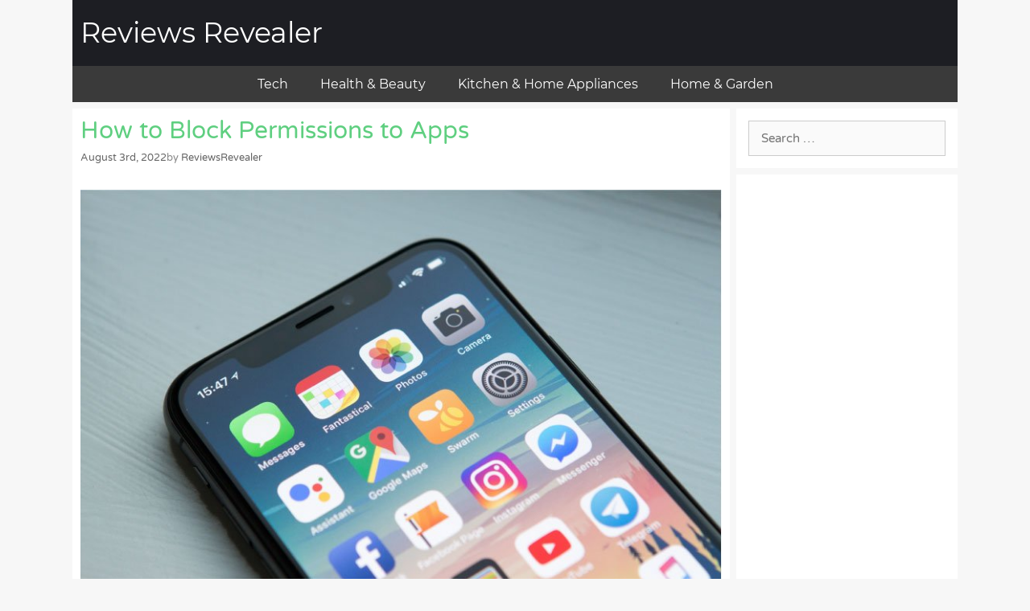

--- FILE ---
content_type: text/html; charset=UTF-8
request_url: https://reviewsrevealer.com/how-to-block-permissions-to-apps/
body_size: 10152
content:




















































































































































































































































































































































































































































































































<!DOCTYPE html>
<html lang="en-GB">
<head>
<meta charset="UTF-8">
<link rel="preload" href="https://reviewsrevealer.com/wp-content/cache/fvm/min/reviewsrevealer.com/1618514247-e0f71d9a5bddc8b60352f6289b0afe91636535ad.min.css" as="style" media="all" importance="high" />
<script data-cfasync="false">function fvmuag(){var e=navigator.userAgent;if(e.match(/x11.*ox\/54|id\s4.*us.*ome\/62|oobo|ight|tmet|eadl|ngdo|PTST/i))return!1;if(e.match(/x11.*me\/86\.0/i)){var r=screen.width;if("number"==typeof r&&1367==r)return!1}return!0}</script>
<link rel="stylesheet" href="https://reviewsrevealer.com/wp-content/cache/fvm/min/reviewsrevealer.com/1618514247-e0f71d9a5bddc8b60352f6289b0afe91636535ad.min.css" media="all" />
<meta http-equiv="X-UA-Compatible" content="IE=edge" />
<link rel="profile" href="https://gmpg.org/xfn/11">
<link rel="alternate" hreflang="en" href="https://reviewsrevealer.com/" />
<title>How to Block Permissions to Apps - Reviews Revealer</title>
<meta name="description" content="Did you know you can block those pesky permissions your smartphone apps always request? Read along with us to learn how to do just that you never know when your apps are invading your privacy and security! And even better this won’t take more than 3 minutes of your time."/>
<link rel="canonical" href="https://reviewsrevealer.com/how-to-block-permissions-to-apps/" />
<link rel="publisher" href="https://plus.google.com/116419187285446345237"/>
<meta property="og:locale" content="en_GB" />
<meta property="og:type" content="article" />
<meta property="og:title" content="How to Block Permissions to Apps - Reviews Revealer" />
<meta property="og:description" content="Did you know you can block those pesky permissions your smartphone apps always request? Read along with us to learn how to do just that you never know when your apps are invading your privacy and security! And even better this won’t take more than 3 minutes of your time." />
<meta property="og:url" content="https://reviewsrevealer.com/how-to-block-permissions-to-apps/" />
<meta property="og:site_name" content="Reviews Revealer" />
<meta property="article:publisher" content="https://www.facebook.com/ReviewsRevealer/" />
<meta property="article:tag" content="How to Block Permissions to Apps" />
<meta property="article:section" content="Tech" />
<meta property="article:published_time" content="2022-08-03T00:30:04+00:00" />
<meta property="article:modified_time" content="2022-08-19T05:14:37+00:00" />
<meta property="og:updated_time" content="2022-08-19T05:14:37+00:00" />
<meta property="og:image" content="https://reviewsrevealer.com/wp-content/uploads/2018/02/How-to-Block-Permissions-to-Apps-1.jpg" />
<meta property="og:image:secure_url" content="https://reviewsrevealer.com/wp-content/uploads/2018/02/How-to-Block-Permissions-to-Apps-1.jpg" />
<meta property="og:image:width" content="827" />
<meta property="og:image:height" content="552" />
<meta name="twitter:card" content="summary_large_image" />
<meta name="twitter:description" content="Did you know you can block those pesky permissions your smartphone apps always request? Read along with us to learn how to do just that you never know when your apps are invading your privacy and security! And even better this won’t take more than 3 minutes of your time." />
<meta name="twitter:title" content="How to Block Permissions to Apps - Reviews Revealer" />
<meta name="twitter:site" content="@reviewsrevealer" />
<meta name="twitter:image" content="https://reviewsrevealer.com/wp-content/uploads/2018/02/How-to-Block-Permissions-to-Apps-1.jpg" />
<meta name="twitter:creator" content="@reviewsrevealer" />
<link rel='stylesheet' id='lb-autosave-off_css_main-css' href='https://reviewsrevealer.com/wp-content/plugins/auto-save-off/assets/css/main.css' type='text/css' media='all' /><style id='generate-style-inline-css' type='text/css'>body{background-color:#f7f7f7;color:#595959}a,a:visited{color:#fc7e7e;text-decoration:none}a:hover,a:focus,a:active{color:#21ce55;text-decoration:none}body .grid-container{max-width:1100px}body,button,input,select,textarea{font-family:"Varela Round",sans-serif;font-weight:500;font-size:15px}body{line-height:2}p{margin-bottom:1.2em}.main-title{font-family:"Montserrat",sans-serif;font-weight:300;font-size:35px}.main-navigation a,.menu-toggle{font-family:"Montserrat",sans-serif;font-weight:100;font-size:16px}.main-navigation .main-nav ul ul li a{font-size:15px}h1{font-family:"Varela Round",sans-serif;font-weight:500;font-size:30px}h2{font-family:"Varela Round",sans-serif;font-weight:600;text-transform:uppercase;font-size:21px}h3{font-family:"Varela Round",sans-serif;font-weight:600;text-transform:uppercase}h4{font-family:"Varela Round",sans-serif;font-weight:600;text-transform:capitalize;font-size:18px;line-height:1em}@media (max-width:768px){.main-title{font-size:30px}h1{font-size:30px}h2{font-size:25px}}.top-bar{background-color:#636363;color:#fff}.top-bar a,.top-bar a:visited{color:#fff}.top-bar a:hover{color:#303030}.site-header{background-color:rgba(13,15,20,.93);color:#3a3a3a}.site-header a,.site-header a:visited{color:#3a3a3a}.main-title a,.main-title a:hover,.main-title a:visited{color:#fff}.site-description{color:#999}.main-navigation,.main-navigation ul ul{background-color:#3a3a3a}.main-navigation .main-nav ul li a,.menu-toggle{color:#fff}.main-navigation .main-nav ul li:hover>a,.main-navigation .main-nav ul li:focus>a,.main-navigation .main-nav ul li.sfHover>a{color:#fff;background-color:#5fcf80}button.menu-toggle:hover,button.menu-toggle:focus,.main-navigation .mobile-bar-items a,.main-navigation .mobile-bar-items a:hover,.main-navigation .mobile-bar-items a:focus{color:#fff}.main-navigation .main-nav ul li[class*="current-menu-"]>a{color:#fff;background-color:#3f3f3f}.main-navigation .main-nav ul li[class*="current-menu-"]>a:hover,.main-navigation .main-nav ul li[class*="current-menu-"].sfHover>a{color:#fff;background-color:#3f3f3f}.navigation-search input[type="search"],.navigation-search input[type="search"]:active{color:#5fcf80;background-color:#5fcf80}.navigation-search input[type="search"]:focus{color:#fff;background-color:#5fcf80}.main-navigation ul ul{background-color:#3f3f3f}.main-navigation .main-nav ul ul li a{color:#fff}.main-navigation .main-nav ul ul li:hover>a,.main-navigation .main-nav ul ul li:focus>a,.main-navigation .main-nav ul ul li.sfHover>a{color:#fff;background-color:#4f4f4f}.main-navigation .main-nav ul ul li[class*="current-menu-"]>a{color:#fff;background-color:#4f4f4f}.main-navigation .main-nav ul ul li[class*="current-menu-"]>a:hover,.main-navigation .main-nav ul ul li[class*="current-menu-"].sfHover>a{color:#fff;background-color:#4f4f4f}.separate-containers .inside-article,.separate-containers .comments-area,.separate-containers .page-header,.one-container .container,.separate-containers .paging-navigation,.inside-page-header{background-color:#fff}.entry-meta{color:#888}.entry-meta a,.entry-meta a:visited{color:#666}.entry-meta a:hover{color:#5fcf80}h1{color:#5fcf80}h2{color:#5fcf80}h3{color:#ff3d4a}h4{color:#ff5661}.sidebar .widget{background-color:#fff}.sidebar .widget .widget-title{color:#000}.footer-widgets{background-color:#fff}.footer-widgets .widget-title{color:#000}.site-info{color:#fff;background-color:#222}.site-info a,.site-info a:visited{color:#fff}.site-info a:hover{color:#4cce73}.footer-bar .widget_nav_menu .current-menu-item a{color:#4cce73}input[type="text"],input[type="email"],input[type="url"],input[type="password"],input[type="search"],input[type="tel"],input[type="number"],textarea,select{color:#666;background-color:#fafafa;border-color:#ccc}input[type="text"]:focus,input[type="email"]:focus,input[type="url"]:focus,input[type="password"]:focus,input[type="search"]:focus,input[type="tel"]:focus,input[type="number"]:focus,textarea:focus,select:focus{color:#666;background-color:#fff;border-color:#bfbfbf}button,html input[type="button"],input[type="reset"],input[type="submit"],a.button,a.button:visited{color:#fff;background-color:#5fcf80}button:hover,html input[type="button"]:hover,input[type="reset"]:hover,input[type="submit"]:hover,a.button:hover,button:focus,html input[type="button"]:focus,input[type="reset"]:focus,input[type="submit"]:focus,a.button:focus{color:#fff;background-color:#46ce6f}.generate-back-to-top,.generate-back-to-top:visited{background-color:rgba(0,0,0,.4);color:#fff}.generate-back-to-top:hover,.generate-back-to-top:focus{background-color:rgba(0,0,0,.6);color:#fff}.inside-header{padding:20px 10px 20px 10px}.separate-containers .inside-article,.separate-containers .comments-area,.separate-containers .page-header,.separate-containers .paging-navigation,.one-container .site-content,.inside-page-header{padding:10px}@media (max-width:768px){.separate-containers .inside-article,.separate-containers .comments-area,.separate-containers .page-header,.separate-containers .paging-navigation,.one-container .site-content,.inside-page-header{padding:10px}}.one-container.right-sidebar .site-main,.one-container.both-right .site-main{margin-right:10px}.one-container.left-sidebar .site-main,.one-container.both-left .site-main{margin-left:10px}.one-container.both-sidebars .site-main{margin:0 10px 0 10px}.separate-containers .widget,.separate-containers .site-main>*,.separate-containers .page-header,.widget-area .main-navigation{margin-bottom:8px}.right-sidebar.separate-containers .site-main{margin:8px 8px 8px 0}.left-sidebar.separate-containers .site-main{margin:8px 0 8px 8px}.both-sidebars.separate-containers .site-main{margin:8px}.both-right.separate-containers .site-main{margin:8px 8px 8px 0}.both-right.separate-containers .inside-left-sidebar{margin-right:4px}.both-right.separate-containers .inside-right-sidebar{margin-left:4px}.both-left.separate-containers .site-main{margin:8px 0 8px 8px}.both-left.separate-containers .inside-left-sidebar{margin-right:4px}.both-left.separate-containers .inside-right-sidebar{margin-left:4px}.separate-containers .site-main{margin-top:8px;margin-bottom:8px}.separate-containers .page-header-image,.separate-containers .page-header-contained,.separate-containers .page-header-image-single,.separate-containers .page-header-content-single{margin-top:8px}.separate-containers .inside-right-sidebar,.separate-containers .inside-left-sidebar{margin-top:8px;margin-bottom:8px}.main-navigation .main-nav ul li a,.menu-toggle,.main-navigation .mobile-bar-items a{line-height:45px}.main-navigation ul ul{top:auto}.navigation-search,.navigation-search input{height:100%}.rtl .menu-item-has-children .dropdown-menu-toggle{padding-left:20px}.rtl .main-navigation .main-nav ul li.menu-item-has-children>a{padding-right:20px}.widget-area .widget{padding:15px}.navigation-search,.navigation-search input{height:100%}.slideout-navigation.main-navigation .main-nav ul li a{font-weight:400;text-transform:none}</style>
<script type='text/javascript' src='https://reviewsrevealer.com/wp-includes/js/jquery/jquery.js?ver=1.12.4'></script>
<script type='text/javascript' src='https://reviewsrevealer.com/wp-includes/js/jquery/jquery-migrate.min.js?ver=1.4.1'></script>
<link rel="alternate" type="application/ld+json" href="https://reviewsrevealer.com/how-to-block-permissions-to-apps/?format=application/ld+json" title="Structured Descriptor Document (JSON-LD format)">
<script type="application/ld+json" data-schema="2195-post-Default">{"@context":"https:\/\/schema.org\/","@type":"BlogPosting","@id":"https:\/\/reviewsrevealer.com\/how-to-block-permissions-to-apps\/#BlogPosting","mainEntityOfPage":"https:\/\/reviewsrevealer.com\/how-to-block-permissions-to-apps\/","headline":"How to Block Permissions to Apps","name":"How to Block Permissions to Apps","description":"Did you know you can block those pesky permissions your smartphone apps always request? Read along with us to learn how to do just that you never know when your apps are invading your privacy and security! And even better this won\u2019t take more than 3 minutes of your time.","datePublished":"2022-08-03","dateModified":"2022-08-19","author":{"@type":"Person","@id":"https:\/\/reviewsrevealer.com\/author\/reviewsrevealer\/#Person","name":"ReviewsRevealer","url":"https:\/\/reviewsrevealer.com\/author\/reviewsrevealer\/","image":{"@type":"ImageObject","@id":"https:\/\/secure.gravatar.com\/avatar\/0aa6a54934655b8e0baf49755a3910b9?s=96&d=mm&r=g","url":"https:\/\/secure.gravatar.com\/avatar\/0aa6a54934655b8e0baf49755a3910b9?s=96&d=mm&r=g","height":96,"width":96}},"publisher":{"@type":"Organization","name":"Reviews Revealer","logo":{"@type":"ImageObject","@id":"https:\/\/reviewsrevealer.com\/wp-content\/uploads\/2017\/03\/Untitled-2.png","url":"https:\/\/reviewsrevealer.com\/wp-content\/uploads\/2017\/03\/Untitled-2.png","width":600,"height":60}},"image":{"@type":"ImageObject","@id":"https:\/\/reviewsrevealer.com\/wp-content\/uploads\/2018\/02\/How-to-Block-Permissions-to-Apps-1.jpg","url":"https:\/\/reviewsrevealer.com\/wp-content\/uploads\/2018\/02\/How-to-Block-Permissions-to-Apps-1.jpg","height":552,"width":827},"url":"https:\/\/reviewsrevealer.com\/how-to-block-permissions-to-apps\/","about":["Tech"],"wordCount":1167,"keywords":["How to Block Permissions to Apps"]}</script>
<style type="text/css">div#toc_container ul li{font-size:100%}</style>
<script type="text/javascript">
(function(url){
	if(/(?:Chrome\/26\.0\.1410\.63 Safari\/537\.31|WordfenceTestMonBot)/.test(navigator.userAgent)){ return; }
	var addEvent = function(evt, handler) {
		if (window.addEventListener) {
			document.addEventListener(evt, handler, false);
		} else if (window.attachEvent) {
			document.attachEvent('on' + evt, handler);
		}
	};
	var removeEvent = function(evt, handler) {
		if (window.removeEventListener) {
			document.removeEventListener(evt, handler, false);
		} else if (window.detachEvent) {
			document.detachEvent('on' + evt, handler);
		}
	};
	var evts = 'contextmenu dblclick drag dragend dragenter dragleave dragover dragstart drop keydown keypress keyup mousedown mousemove mouseout mouseover mouseup mousewheel scroll'.split(' ');
	var logHuman = function() {
		if (window.wfLogHumanRan) { return; }
		window.wfLogHumanRan = true;
		var wfscr = document.createElement('script');
		wfscr.type = 'text/javascript';
		wfscr.async = true;
		wfscr.src = url + '&r=' + Math.random();
		(document.getElementsByTagName('head')[0]||document.getElementsByTagName('body')[0]).appendChild(wfscr);
		for (var i = 0; i < evts.length; i++) {
			removeEvent(evts[i], logHuman);
		}
	};
	for (var i = 0; i < evts.length; i++) {
		addEvent(evts[i], logHuman);
	}
})('//reviewsrevealer.com/?wordfence_lh=1&hid=A76BA7BDBE89E91A5AD808BBEE04AA3C');
</script>
<link rel="pingback" href="https://reviewsrevealer.com/xmlrpc.php">
<meta name="viewport" content="width=device-width, initial-scale=1">
<script type="text/javascript">
//<![CDATA[
function wassup_get_screenres(){
	var screen_res = screen.width + " x " + screen.height;
	if(screen_res==" x ") screen_res=window.screen.width+" x "+window.screen.height;
	if(screen_res==" x ") screen_res=screen.availWidth+" x "+screen.availHeight;
	if (screen_res!=" x "){document.cookie = "wassup_screen_res709813087cdc5f4dc832116e494468f7=" + encodeURIComponent(screen_res)+ "; path=/; domain=" + document.domain;}
}
wassup_get_screenres();
//]]>
</script>
<link rel="icon" href="https://reviewsrevealer.com/wp-content/uploads/2018/01/favicon.png" sizes="32x32" />
<link rel="icon" href="https://reviewsrevealer.com/wp-content/uploads/2018/01/favicon.png" sizes="192x192" />
<link rel="apple-touch-icon-precomposed" href="https://reviewsrevealer.com/wp-content/uploads/2018/01/favicon.png" />
<style type="text/css" id="wp-custom-css">h2{text-decoration:underline}h3{padding:5px 0;border-bottom:2px solid #ff5661;margin-top:50px}h4{text-decoration:underline}</style><div align="center"><noscript><div style="position:fixed; top:0px; left:0px; z-index:3000; height:100%; width:100%; background-color:#FFFFFF"><br/><br/><div style="font-family: Tahoma; font-size: 14px; background-color:#FFFFCC; border: 1pt solid Black; padding: 10pt;"> Sorry, you have Javascript Disabled! To see this page as it is meant to appear, please enable your Javascript! </div></div></noscript></div>
</head>
<body data-rsssl=1 class="post-template-default single single-post postid-2195 single-format-standard post-image-below-header post-image-aligned-center sticky-menu-fade featured-image-active right-sidebar nav-below-header contained-header separate-containers active-footer-widgets-0 nav-aligned-center header-aligned-left dropdown-hover"><a class="screen-reader-text skip-link" href="#content" title="Skip to content">Skip to content</a><header id="masthead" class="site-header grid-container grid-parent"><div class="inside-header grid-container grid-parent"><div class="site-branding"><p class="main-title"><a href="https://reviewsrevealer.com/" rel="home"> Reviews Revealer </a></p></div></div></header><nav id="site-navigation" class="main-navigation grid-container grid-parent"><div class="inside-navigation"><button class="menu-toggle" aria-controls="primary-menu" aria-expanded="false"><span class="mobile-menu">Menu</span></button><div id="primary-menu" class="main-nav"><ul id="menu-reviews-revealer" class="menu sf-menu"><li id="menu-item-2101" class="menu-item menu-item-type-custom menu-item-object-custom menu-item-2101"><a href="https://reviewsrevealer.com/tech/">Tech</a></li><li id="menu-item-867" class="menu-item menu-item-type-custom menu-item-object-custom menu-item-867"><a href="https://reviewsrevealer.com/health-beauty/">Health &#038; Beauty</a></li><li id="menu-item-868" class="menu-item menu-item-type-custom menu-item-object-custom menu-item-868"><a href="https://reviewsrevealer.com/kitchen-home-appliances/">Kitchen &#038; Home Appliances</a></li><li id="menu-item-2374" class="menu-item menu-item-type-custom menu-item-object-custom menu-item-2374"><a href="https://reviewsrevealer.com/home-and-garden">Home &#038; Garden</a></li></ul></div></div></nav><div id="page" class="hfeed site grid-container container grid-parent"><div id="content" class="site-content"><div id="primary" class="content-area grid-parent mobile-grid-100 grid-75 tablet-grid-75"><main id="main" class="site-main"><article id="post-2195" class="post-2195 post type-post status-publish format-standard has-post-thumbnail hentry category-tech tag-how-to-block-permissions-to-apps"><div class="inside-article"><header class="entry-header"><h1 class="entry-title">How to Block Permissions to Apps</h1><div class="entry-meta"><span class="posted-on"><a href="https://reviewsrevealer.com/how-to-block-permissions-to-apps/" title="" rel="bookmark"><time class="updated" datetime="2022-08-19T05:14:37+00:00">August 19th, 2022</time><time class="entry-date published" datetime="2022-08-03T00:30:04+00:00">August 3rd, 2022</time></a></span><span class="byline"><span class="author vcard">by <a class="url fn n" href="https://reviewsrevealer.com/author/reviewsrevealer/" title="View all posts by ReviewsRevealer" rel="author"><span class="author-name">ReviewsRevealer</span></a></span></span></div></header><div class="featured-image page-header-image-single"><img width="827" height="552" src="https://reviewsrevealer.com/wp-content/uploads/2018/02/How-to-Block-Permissions-to-Apps-1.jpg" class="attachment-full size-full" alt="How to Block Permissions to Apps" srcset="https://reviewsrevealer.com/wp-content/uploads/2018/02/How-to-Block-Permissions-to-Apps-1.jpg 827w, https://reviewsrevealer.com/wp-content/uploads/2018/02/How-to-Block-Permissions-to-Apps-1-300x200.jpg 300w, https://reviewsrevealer.com/wp-content/uploads/2018/02/How-to-Block-Permissions-to-Apps-1-768x513.jpg 768w" sizes="(max-width: 827px) 100vw, 827px" /></div><div class="entry-content"><p>Smartphones are epic—there’s no denying that! But think about where they would be without apps. Suddenly the features that make them so cool and smart diminish. So it’s easy to say that apps are what make these modern devices so practical to daily life.</p><p>But not all is great here. Surely you’ve been asked if you want to allow permissions when downloading / opening certain apps. And while this is all good and well from trusted developers, permissions might not be the best option when it comes to more sketchy apps.</p><p>Think about it—do you really want some random stranger knowing your exact location—or gaining access to your photos and camera lens? Talk about an invasion of privacy!</p><p>And if that’s not bad enough, some of these permissions will even allow apps to view your SMS texts and contacts. So even your interactions with friends, family, and colleagues are at risk here.</p><p>Thankfully, this does not always need to be the case. Today, we’re going to explore how to block permissions within certain apps. So join along with us if you want to ensure your phone’s data remains secure and private.</p><div id="toc_container" class="no_bullets"><p class="toc_title">Contents</p><ul class="toc_list"><li><a href="#How_to_Block_App_Permission"><span class="toc_number toc_depth_1">1</span> How to Block App Permission</a><ul><li><a href="#Android"><span class="toc_number toc_depth_2">1.1</span> Android</a></li><li><a href="#iOS"><span class="toc_number toc_depth_2">1.2</span> iOS</a></li></ul></li><li><a href="#Why_Do_Apps_Need_Access_to_Photos_and_Media_Files"><span class="toc_number toc_depth_1">2</span> Why Do Apps Need Access to Photos and Media Files?</a></li><li><a href="#Wrapping_Up"><span class="toc_number toc_depth_1">3</span> Wrapping Up</a></li></ul></div><h2><span id="How_to_Block_App_Permission">How to Block App Permission</span></h2><p>Overall, checking and blocking permissions is a pretty simple and easy process. Thus, you can get through these steps (and remember them) in no time at all. And even better—there are multiple ways of blocking app permissions. So you shouldn’t encounter any problems finding the process that works for you.</p><p>One final note&#8211;before you complete the steps below, remember that blocking permissions may impede (if not outright stop) some apps’ functionality. So keep this in mind before shutting off any permissions.</p><p>Without further ado—let’s begin!</p><h3><span id="Android">Android</span></h3><p>You have two options here—going by individual apps or individual permissions. Don’t worry, they’re both pretty easy to learn. Just keep in mind that some of these steps may mildly vary depending on the version of Android you are using. So as long as you’re using Android version 6.0 or newer, the following steps will work for you.<br /> By Individual App:</p><ul><li style="list-style-type: none;"><ul><li>Start by opening “Settings” (that gear icon).</li><li>Next, you’ll want to go to apps. The actual name will vary depending on the Android version you’re using. Sometimes, this will even be part of a tab. But if it takes you to a list of all your apps—you’re in the right place.</li></ul></li></ul><p><img class="aligncenter wp-image-2200" src="https://reviewsrevealer.com/wp-content/uploads/2018/02/1.png" alt="" width="450" height="249" srcset="https://reviewsrevealer.com/wp-content/uploads/2018/02/1.png 640w, https://reviewsrevealer.com/wp-content/uploads/2018/02/1-300x166.png 300w" sizes="(max-width: 450px) 100vw, 450px" /></p><ul><li style="list-style-type: none;"><ul><li>Depending on your device, you might also need to tap “app manager.” But if you already have a full list of apps beforehand, then skip to the next step.</li></ul></li></ul><p><img class="aligncenter wp-image-2205" src="https://reviewsrevealer.com/wp-content/uploads/2018/02/2.png" alt="" width="450" height="281" /></p><ul><li style="list-style-type: none;"><ul><li>Scroll to the app you want, and click.</li></ul></li></ul><p><img class="aligncenter size-full wp-image-2207" src="https://reviewsrevealer.com/wp-content/uploads/2018/02/3.png" alt="" width="450" height="281" srcset="https://reviewsrevealer.com/wp-content/uploads/2018/02/3.png 640w, https://reviewsrevealer.com/wp-content/uploads/2018/02/3-300x188.png 300w" sizes="(max-width: 450px) 100vw, 450px" /></p><ul><li style="list-style-type: none;"><ul><li>Then, scroll down to permissions—if you tap this button, you’ll see a list of all the apps your selected app can access.</li></ul></li></ul><p><img class="aligncenter wp-image-2207" src="https://reviewsrevealer.com/wp-content/uploads/2018/02/3.png" alt="" width="450" height="281" srcset="https://reviewsrevealer.com/wp-content/uploads/2018/02/3.png 640w, https://reviewsrevealer.com/wp-content/uploads/2018/02/3-300x188.png 300w" sizes="(max-width: 450px) 100vw, 450px" /></p><ul><li style="list-style-type: none;"><ul><li>If you want to block permission, simply slide the toggle to the right to “off.”</li></ul></li></ul><p><img class="aligncenter wp-image-2208" src="https://reviewsrevealer.com/wp-content/uploads/2018/02/4.png" alt="" width="450" height="281" srcset="https://reviewsrevealer.com/wp-content/uploads/2018/02/4.png 640w, https://reviewsrevealer.com/wp-content/uploads/2018/02/4-300x188.png 300w" sizes="(max-width: 450px) 100vw, 450px" /></p><h3><span id="iOS">iOS</span></h3><p>Android is not alone when it comes to managing app permissions. So if you own an Apple device, don’t worry—we have you covered!</p><p><strong>By Permission:</strong></p><ul><li style="list-style-type: none;"><ul><li>Open the “Settings” app.</li><li>Next, scroll down until you find “privacy.” Click on this option.<br /><img class="aligncenter wp-image-2219" src="https://reviewsrevealer.com/wp-content/uploads/2018/02/how-to-block-permissions-screen-shots_39328542764_o-1.png" alt="" width="300" height="534" srcset="https://reviewsrevealer.com/wp-content/uploads/2018/02/how-to-block-permissions-screen-shots_39328542764_o-1.png 750w, https://reviewsrevealer.com/wp-content/uploads/2018/02/how-to-block-permissions-screen-shots_39328542764_o-1-169x300.png 169w, https://reviewsrevealer.com/wp-content/uploads/2018/02/how-to-block-permissions-screen-shots_39328542764_o-1-576x1024.png 576w" sizes="(max-width: 300px) 100vw, 300px" /></li><li>Tap on an app to see which other apps have permissions to it.</li></ul></li></ul><p><img class="aligncenter size-full wp-image-2226" src="https://reviewsrevealer.com/wp-content/uploads/2018/02/28314045329_1abb1abc5e_o.jpg" alt="" width="300" height="534" srcset="https://reviewsrevealer.com/wp-content/uploads/2018/02/28314045329_1abb1abc5e_o.jpg 750w, https://reviewsrevealer.com/wp-content/uploads/2018/02/28314045329_1abb1abc5e_o-169x300.jpg 169w, https://reviewsrevealer.com/wp-content/uploads/2018/02/28314045329_1abb1abc5e_o-576x1024.jpg 576w" sizes="(max-width: 300px) 100vw, 300px" /></p><ul><li>Similar to Android, tap on the toggle to the right to block access. If you want to work with locations, things become interesting here. You can choose between allowing an app to always access this feature, only access when using the app, or never allow access.<img class="aligncenter wp-image-2224" src="https://reviewsrevealer.com/wp-content/uploads/2018/02/25223088657_865b6163c4_o.jpg" alt="" width="300" height="534" srcset="https://reviewsrevealer.com/wp-content/uploads/2018/02/25223088657_865b6163c4_o.jpg 750w, https://reviewsrevealer.com/wp-content/uploads/2018/02/25223088657_865b6163c4_o-169x300.jpg 169w, https://reviewsrevealer.com/wp-content/uploads/2018/02/25223088657_865b6163c4_o-576x1024.jpg 576w" sizes="(max-width: 300px) 100vw, 300px" /><br /><strong>By App:</strong></p><ul><li>Enter “Settings”</li><li>Scroll down to the list of your apps.<img class="aligncenter wp-image-2220" src="https://reviewsrevealer.com/wp-content/uploads/2018/02/how-to-block-permissions-screen-shots_40006138912_o-576x1024.png" alt="" width="225" height="400" srcset="https://reviewsrevealer.com/wp-content/uploads/2018/02/how-to-block-permissions-screen-shots_40006138912_o-576x1024.png 576w, https://reviewsrevealer.com/wp-content/uploads/2018/02/how-to-block-permissions-screen-shots_40006138912_o-169x300.png 169w, https://reviewsrevealer.com/wp-content/uploads/2018/02/how-to-block-permissions-screen-shots_40006138912_o.png 750w" sizes="(max-width: 225px) 100vw, 225px" /></li><li>Tap on the app.<img class="aligncenter wp-image-2221" src="https://reviewsrevealer.com/wp-content/uploads/2018/02/how-to-block-permissions-screen-shots_39328542834_o.png" alt="" width="225" height="400" srcset="https://reviewsrevealer.com/wp-content/uploads/2018/02/how-to-block-permissions-screen-shots_39328542834_o.png 750w, https://reviewsrevealer.com/wp-content/uploads/2018/02/how-to-block-permissions-screen-shots_39328542834_o-169x300.png 169w, https://reviewsrevealer.com/wp-content/uploads/2018/02/how-to-block-permissions-screen-shots_39328542834_o-576x1024.png 576w" sizes="(max-width: 225px) 100vw, 225px" /></li><li>Here, you can see permissions and tap the toggle to block permissions.</li></ul><h2><span id="Why_Do_Apps_Need_Access_to_Photos_and_Media_Files">Why Do Apps Need Access to Photos and Media Files?</span></h2><p>So here’s a question we often ask—why does an app ever need to access other apps? When it comes to photos and media files, the answer will vary heavily by the types of apps. Sometimes games will access these files to store any extra data.</p><p>Other times, it’s directly related to the app’s features. For example, say you’re using a photo-editing app like Photoshop Express—wouldn’t it make sense to allow your phone to access any pictures?</p><p>Other times, social media apps will need the information whenever you decide to post pictures or media from your mobile device. So, these apps aren’t always looking to steal or sell your personal information to third party apps. In other words, if you trust the app and its developer, you probably won’t need to worry about blocking permissions. But if you find an app sketchy by any means, then don’t be afraid to block any permissions for your own privacy and security.</p><h2><span id="Wrapping_Up">Wrapping Up</span></h2><p>When it comes to your mobile device, there’s no denying that apps are what make the experience fun. In fact—it’s pretty safe to say that our smart phones contribute greatly to our daily lives thanks to the various apps. Where else can you access banking, social media, and games all in one place?</p><p>But remember—not all apps have your best interests in mind. So, for this reason, it’s never a bad idea to check which apps have access to your phone’s important information and files. And if you feel it’s too much information—don’t be afraid to toggle that switch to block app permissions.</li></ul></div><footer class="entry-meta"><span class="cat-links"><span class="screen-reader-text">Categories </span><a href="https://reviewsrevealer.com/tech/" rel="category tag">Tech</a></span><span class="tags-links"><span class="screen-reader-text">Tags </span><a href="https://reviewsrevealer.com/tag/how-to-block-permissions-to-apps/" rel="tag">How to Block Permissions to Apps</a></span><nav id="nav-below" class="post-navigation"><span class="screen-reader-text">Post navigation</span><div class="nav-previous"><span class="prev" title="Previous"><a href="https://reviewsrevealer.com/best-inflatable-hot-tub/" rel="prev">Top 10 Best Inflatable Hot Tub Reviews In 2022</a></span></div><div class="nav-next"><span class="next" title="Next"><a href="https://reviewsrevealer.com/shaver-or-trimmer/" rel="next">Should I Buy Shaver or Trimmer</a></span></div></nav></footer></div></article><div class="comments-area"><div id="comments"><div id="respond" class="comment-respond"><h3 id="reply-title" class="comment-reply-title">Leave a Comment <small><a rel="nofollow" id="cancel-comment-reply-link" href="/how-to-block-permissions-to-apps/#respond" style="display:none;">Cancel reply</a></small></h3><form action="https://reviewsrevealer.com/wp-comments-post.php" method="post" id="commentform" class="comment-form" novalidate><p class="comment-form-comment"><label for="comment" class="screen-reader-text">Comment</label><textarea id="comment" name="comment" cols="45" rows="8" aria-required="true"></textarea></p><label for="author" class="screen-reader-text">Name</label><input placeholder="Name *" id="author" name="author" type="text" value="" size="30" /><label for="email" class="screen-reader-text">Email</label><input placeholder="Email *" id="email" name="email" type="email" value="" size="30" /><label for="url" class="screen-reader-text">Website</label><input placeholder="Website" id="url" name="url" type="url" value="" size="30" /><p class="form-submit"><input name="submit" type="submit" id="submit" class="submit" value="Post Comment" /><input type='hidden' name='comment_post_ID' value='2195' id='comment_post_ID' /><input type='hidden' name='comment_parent' id='comment_parent' value='0' /></p><p style="display: none;"><input type="hidden" id="akismet_comment_nonce" name="akismet_comment_nonce" value="2052cce52f" /></p><input type="hidden" id="ak_js" name="ak_js" value="90"/><textarea name="ak_hp_textarea" cols="45" rows="8" maxlength="100" style="display: none !important;"></textarea></form></div></div></div></main></div><div id="right-sidebar" class="widget-area grid-25 tablet-grid-25 grid-parent sidebar"><div class="inside-right-sidebar"><aside id="search-2" class="widget inner-padding widget_search"><form method="get" class="search-form" action="https://reviewsrevealer.com/"><label><span class="screen-reader-text">Search for:</span><input type="search" class="search-field" placeholder="Search &hellip;" value="" name="s" title="Search for:"></label><input type="submit" class="search-submit" value="Search"></form></aside><aside id="custom_html-3" class="widget_text widget inner-padding widget_custom_html"><div class="textwidget custom-html-widget"><iframe src="https://rcm-eu.amazon-adsystem.com/e/cm?o=2&p=14&l=ur1&category=lastmindeals&banner=0PVSR5X62AVD1Q5KYJ82&f=ifr&linkID=aa04bc95203489f792ad8a6b95437b2d&t=besthotdealsi-21&tracking_id=besthotdealsi-21" width="160" height="600" scrolling="no" border="0" marginwidth="0" style="border:none;" frameborder="0" sandbox="allow-scripts allow-same-origin allow-popups allow-top-navigation-by-user-activation"></iframe></div></aside></div></div></div></div><center><a href="//www.dmca.com/Protection/Status.aspx?ID=57cf42eb-adc4-4270-80dc-d75318bc967e" title="DMCA.com Protection Status" class="dmca-badge"><img src="//images.dmca.com/Badges/dmca-badge-w100-5x1-06.png?ID=57cf42eb-adc4-4270-80dc-d75318bc967e" alt="DMCA.com Protection Status"></a>
<script src="//images.dmca.com/Badges/DMCABadgeHelper.min.js"> </script>
</center><div class="site-footer"><footer class="site-info"><div class="inside-site-info grid-container grid-parent"><div class="copyright-bar"> © Reviews Revealer <br><a href="https://reviewsrevealer.com/about-us/">About Us</a><a href="https://reviewsrevealer.com/privacy-policy/">Privacy Policy</a><a href="https://reviewsrevealer.com/contact-us/">Contact Us</a></br> Awin </div></div></footer></div>
<script>
    (function(i,s,o,g,r,a,m){i['GoogleAnalyticsObject']=r;i[r]=i[r]||function(){
            (i[r].q=i[r].q||[]).push(arguments)},i[r].l=1*new Date();a=s.createElement(o),
        m=s.getElementsByTagName(o)[0];a.async=1;a.src=g;m.parentNode.insertBefore(a,m)
    })(window,document,'script','//www.google-analytics.com/analytics.js','ga');
    ga('create', 'UA-78458772-2', 'auto');
    ga('set', 'anonymizeIp', true);    ga('send', 'pageview');
</script>
<a rel="nofollow" style="display:none;" href="https://reviewsrevealer.com/?blackhole=55d05a05ea" title="Do NOT follow this link or you will be banned from the site!">Reviews Revealer</a>
<script type='text/javascript'>
/* <![CDATA[ */
var smooth = {"duration":"800"};
/* ]]> */
</script>
<script type='text/javascript' src='https://reviewsrevealer.com/wp-content/plugins/gp-premium/general/js/smooth-scroll.min.js?ver=1.6.2'></script>
<script type='text/javascript'>
/* <![CDATA[ */
var tocplus = {"smooth_scroll":"1","visibility_show":"show","visibility_hide":"hide","width":"Auto"};
/* ]]> */
</script>
<script type='text/javascript' src='https://reviewsrevealer.com/wp-content/plugins/table-of-contents-plus/front.min.js?ver=2002'></script>
<script type='text/javascript'>
const wpccpMessage = '',wpccpPaste = '',wpccpUrl = 'https://reviewsrevealer.com/wp-content/plugins/wp-content-copy-protection/';
</script>
<script type='text/javascript' src='https://reviewsrevealer.com/wp-content/plugins/wp-content-copy-protection/assets/js/script.min.js?ver=1614640219'></script>
<script type='text/javascript'>
/* <![CDATA[ */
var data_brodinhos = {"ajax_url":"https:\/\/reviewsrevealer.com\/wp-admin\/admin-ajax.php"};
/* ]]> */
</script>
<script type='text/javascript' src='https://reviewsrevealer.com/wp-content/plugins/auto-save-off/assets/js/main.js'></script>
<script type='text/javascript' src='https://reviewsrevealer.com/wp-content/themes/generatepress/js/menu.min.js?ver=2.1.2'></script>
<script type='text/javascript' src='https://reviewsrevealer.com/wp-content/themes/generatepress/js/a11y.min.js?ver=2.1.2'></script>
<script type='text/javascript' src='https://reviewsrevealer.com/wp-includes/js/comment-reply.min.js?ver=4.9.26'></script>
<script type='text/javascript' src='https://reviewsrevealer.com/wp-includes/js/wp-embed.min.js?ver=4.9.26'></script>
<script async="async" type='text/javascript' src='https://reviewsrevealer.com/wp-content/plugins/akismet/_inc/form.js?ver=4.1.9'></script>
</body>
</html>
<!-- Page generated by LiteSpeed Cache 3.6.4 on 2026-01-14 03:33:45 -->

--- FILE ---
content_type: text/plain
request_url: https://www.google-analytics.com/j/collect?v=1&_v=j102&aip=1&a=10513956&t=pageview&_s=1&dl=https%3A%2F%2Freviewsrevealer.com%2Fhow-to-block-permissions-to-apps%2F&ul=en-us%40posix&dt=How%20to%20Block%20Permissions%20to%20Apps%20-%20Reviews%20Revealer&sr=1280x720&vp=1280x720&_u=YEBAAEABAAAAACAAI~&jid=1906789154&gjid=210001147&cid=2085773695.1768361626&tid=UA-78458772-2&_gid=1857184393.1768361626&_r=1&_slc=1&z=168615953
body_size: -451
content:
2,cG-HWGMXERWDG